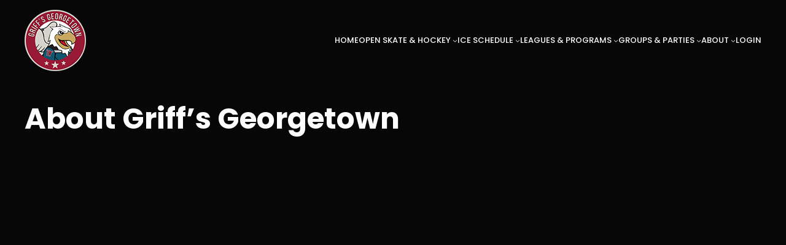

--- FILE ---
content_type: text/css
request_url: https://www.griffsgeorgetown.com/wp-content/themes/zummo/style.css?ver=6.9
body_size: 1016
content:
/*
Theme Name: Zummo
Theme URI: https://effethemes.com/themes/zummo-wordpress-theme/
Author: Effe Themes
Author URI: https://effethemes.com/
Description: Zummo is a dark and modern multipurpose theme, perfect for creative agencies, designers, and businesses looking to make a bold impression. With full site editing (FSE) capabilities, Zummo offers complete design flexibility, allowing you to customize every detail of your website to match your vision. Its sleek, contemporary aesthetic is ideal for showcasing creative portfolios and building a unique online presence that stands out. Elevate your agency's brand with Zummo's innovative design and seamless user experience.
Requires at least: 6.6
Tested up to: 6.6
Requires PHP: 5.7
Version: 1.1.2
License: GNU General Public License v2 or later
License URI: http://www.gnu.org/licenses/gpl-2.0.html
Text Domain: zummo
Tags: blog, portfolio, block-styles, e-commerce, full-site-editing, two-columns, full-width-template, custom-logo, custom-menu, custom-background, editor-style, block-patterns, custom-header, translation-ready, template-editing
*/

/* ================= > General Styles < ================= */

html,
body {
  overflow-x: hidden;
}

html {
  scroll-behavior: smooth;
}

body {
  background: var(--wp--preset--color--custom-background-primary);
  color: var(--wp--preset--color--custom-text-color);
}

h1,
h2,
h3,
h4,
h5,
h6 {
  overflow-wrap: break-word;
}

a {
  color: inherit;
  -webkit-transition: all 0.25s ease-in-out;
  -o-transition: all 0.25s ease-in-out;
  transition: all 0.25s ease-in-out;
}

ul {
  list-style: none;
  padding: 0;
}

ul > li > a {
  text-decoration: none;
}

ul > li > a:hover {
  color: var(--wp--preset--color--custom-primary) !important;
}

:where(.wp-site-blocks) > * {
  -webkit-margin-before: 0;
          margin-block-start: 0;
}

/* ================= > Header < ================= */

.wp-block-site-title > a {
  text-decoration: none;
}

.wp-block-site-title > a:hover {
  color: var(--wp--preset--color--custom-primary) !important;
}

.wp-block-navigation-item:hover {
  color: var(--wp--preset--color--custom-primary) !important;
}

.wp-block-navigation__responsive-container-content {
  -webkit-box-align: start !important;
      -ms-flex-align: start !important;
          align-items: start !important;
}

.wp-block-navigation:not(.has-background) .wp-block-navigation__submenu-container {
  border: 0 !important;
}

.wp-block-navigation-submenu > li {
  background: var(--wp--preset--color--custom-background-secondary) !important;
  color: var(--wp--preset--color--custom-text-color);
}

/* ================= > Blog < ================= */

.wp-block-post-title > a:hover {
  color: var(--wp--preset--color--custom-primary) !important;
}

.wp-block-button__link,
.wp-block-search__button {
  background: var(--wp--preset--color--custom-primary);
  -webkit-transition: all 0.25s ease-in-out;
  -o-transition: all 0.25s ease-in-out;
  transition: all 0.25s ease-in-out;
}

.wp-block-button__link:hover,
.wp-block-search__button:hover {
  opacity: 0.8;
}

input,
textarea {
  background: var(--wp--preset--color--custom-background-secondary);
  color: #fff !important;
}

/* ================= > Media Queries < ================= */

@media (max-width: 1024px) {
  .wp-block-columns {
    -webkit-box-orient: vertical;
    -webkit-box-direction: normal;
        -ms-flex-direction: column;
            flex-direction: column;
  }

  .hero-button {
    justify-content: flex-start !important;
  }
}

@media (max-width: 992px) {
  .wp-block-navigation__responsive-container:not(.hidden-by-default):not(.is-menu-open) .wp-block-navigation__responsive-container-close,
  .wp-block-navigation__responsive-container-open:not(.always-shown),
  .wp-block-navigation__responsive-container:not(.hidden-by-default):not(.is-menu-open) {
    display: none;
  }

  .wp-block-navigation__responsive-container-open:not(.always-shown) {
    display: -webkit-box;
    display: -ms-flexbox;
    display: flex;
  }

  .wp-block-navigation__container {
    --navigation-layout-justification-setting: flex-start !important;
    --navigation-layout-justify: flex-start !important;
  }
}

@media (max-width: 768px) {
  .wp-block-buttons {
    flex-direction: column;
  }
}

--- FILE ---
content_type: text/plain
request_url: https://www.google-analytics.com/j/collect?v=1&_v=j102&a=984231903&t=pageview&_s=1&dl=https%3A%2F%2Fwww.griffsgeorgetown.com%2Fabout-griffs-georgetown-icehouse%2F&ul=en-us%40posix&dt=About%20Griff%E2%80%99s%20Georgetown&sr=1280x720&vp=1280x720&_u=IEBAAEABAAAAACAAI~&jid=70763722&gjid=793041187&cid=129552204.1768798357&tid=UA-190900243-2&_gid=1382558365.1768798357&_r=1&_slc=1&z=60462545
body_size: -287
content:
2,cG-TL6036FL5F